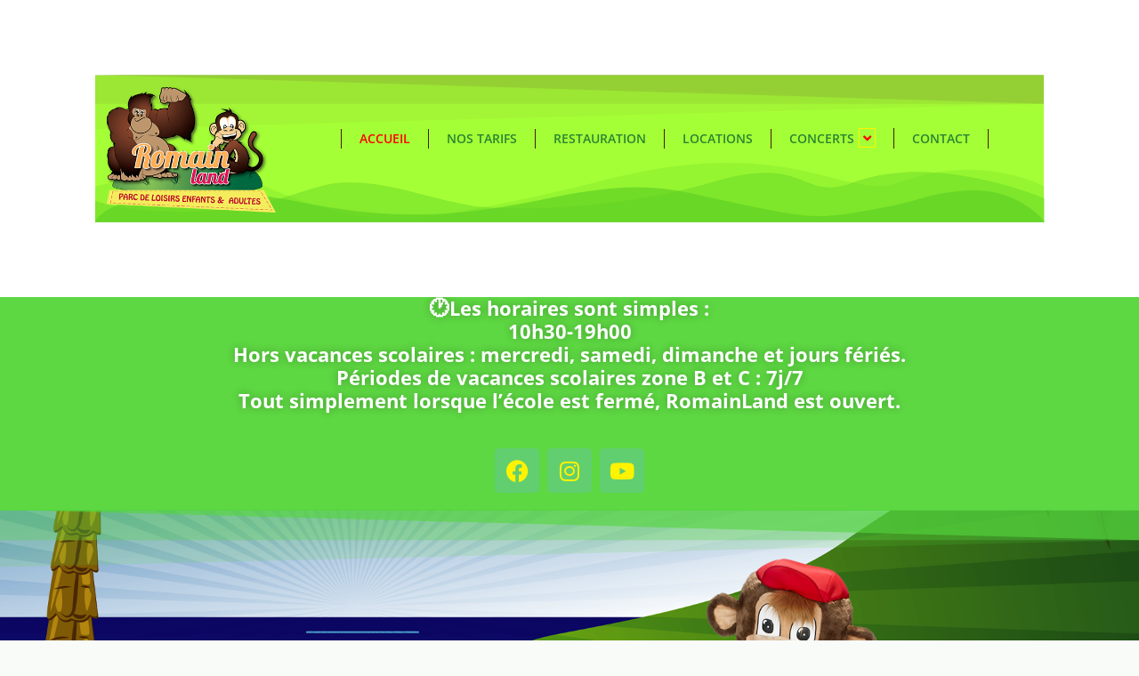

--- FILE ---
content_type: text/css
request_url: https://www.romainland.com/wp-content/uploads/elementor/css/post-1181.css?ver=1768843825
body_size: 1514
content:
.elementor-1181 .elementor-element.elementor-element-71e2e5c > .elementor-container > .elementor-column > .elementor-widget-wrap{align-content:center;align-items:center;}.elementor-1181 .elementor-element.elementor-element-71e2e5c:not(.elementor-motion-effects-element-type-background), .elementor-1181 .elementor-element.elementor-element-71e2e5c > .elementor-motion-effects-container > .elementor-motion-effects-layer{background-color:#8DFF00C9;}.elementor-1181 .elementor-element.elementor-element-71e2e5c > .elementor-container{min-height:80px;}.elementor-1181 .elementor-element.elementor-element-71e2e5c{transition:background 0.3s, border 0.3s, border-radius 0.3s, box-shadow 0.3s;}.elementor-1181 .elementor-element.elementor-element-71e2e5c > .elementor-background-overlay{transition:background 0.3s, border-radius 0.3s, opacity 0.3s;}.elementor-1181 .elementor-element.elementor-element-71e2e5c > .elementor-shape-top .elementor-shape-fill{fill:#8FBF3594;}.elementor-1181 .elementor-element.elementor-element-71e2e5c > .elementor-shape-top svg{height:62px;}.elementor-1181 .elementor-element.elementor-element-71e2e5c > .elementor-shape-bottom .elementor-shape-fill{fill:#5FD024A6;}.elementor-1181 .elementor-element.elementor-element-71e2e5c > .elementor-shape-bottom svg{height:67px;}.elementor-1181 .elementor-element.elementor-element-460cc4b{text-align:start;}.elementor-1181 .elementor-element.elementor-element-b0ccf51 .eael-simple-menu-container{background-color:#FFFFFF00;box-shadow:-100px -100px 0px -100px rgba(0,0,0,0.5);}.elementor-1181 .elementor-element.elementor-element-b0ccf51 .eael-simple-menu-container .eael-simple-menu.eael-simple-menu-horizontal{background-color:#FFFFFF00;}.elementor-1181 .elementor-element.elementor-element-b0ccf51 .eael-simple-menu-container, .elementor-1181 .elementor-element.elementor-element-b0ccf51 .eael-simple-menu-container .eael-simple-menu-toggle, .elementor-1181 .elementor-element.elementor-element-b0ccf51 .eael-simple-menu.eael-simple-menu-horizontal.eael-simple-menu-responsive{border-style:none;}.elementor-1181 .elementor-element.elementor-element-b0ccf51 .eael-simple-menu.eael-simple-menu-horizontal:not(.eael-simple-menu-responsive) > li > a{border-right:1px solid #3D2207;}.elementor-1181 .elementor-element.elementor-element-b0ccf51 .eael-simple-menu-align-center .eael-simple-menu.eael-simple-menu-horizontal:not(.eael-simple-menu-responsive) > li:first-child > a{border-left:1px solid #3D2207;}.elementor-1181 .elementor-element.elementor-element-b0ccf51 .eael-simple-menu-align-right .eael-simple-menu.eael-simple-menu-horizontal:not(.eael-simple-menu-responsive) > li:first-child > a{border-left:1px solid #3D2207;}.elementor-1181 .elementor-element.elementor-element-b0ccf51 .eael-simple-menu.eael-simple-menu-horizontal.eael-simple-menu-responsive > li:not(:last-child) > a{border-bottom:1px solid #3D2207;}.elementor-1181 .elementor-element.elementor-element-b0ccf51 .eael-simple-menu.eael-simple-menu-vertical > li:not(:last-child) > a{border-bottom:1px solid #3D2207;}.elementor-1181 .elementor-element.elementor-element-b0ccf51 .eael-simple-menu >li > a, .eael-simple-menu-container .eael-simple-menu-toggle-text{font-family:"Open Sans", Sans-serif;font-size:14px;font-weight:600;text-transform:uppercase;line-height:1.6em;}.elementor-1181 .elementor-element.elementor-element-b0ccf51 .eael-simple-menu li > a{color:#2A8533;background-color:#E9B1B100;}.elementor-1181 .elementor-element.elementor-element-b0ccf51 .eael-simple-menu li > a > span svg{fill:#2A8533;}.elementor-1181 .elementor-element.elementor-element-b0ccf51 .eael-simple-menu-toggle-text{color:#2A8533;}.elementor-1181 .elementor-element.elementor-element-b0ccf51 .eael-simple-menu li a span, .elementor-1181 .elementor-element.elementor-element-b0ccf51 .eael-simple-menu li span.eael-simple-menu-indicator{font-size:15px;}.elementor-1181 .elementor-element.elementor-element-b0ccf51 .eael-simple-menu li a span, .elementor-1181 .elementor-element.elementor-element-b0ccf51 .eael-simple-menu li span.eael-simple-menu-indicator i{font-size:15px;}.elementor-1181 .elementor-element.elementor-element-b0ccf51 .eael-simple-menu li span.eael-simple-menu-indicator svg{width:15px;height:15px;line-height:15px;}.elementor-1181 .elementor-element.elementor-element-b0ccf51 .eael-simple-menu li span svg{width:15px;height:15px;line-height:15px;}.elementor-1181 .elementor-element.elementor-element-b0ccf51 .eael-simple-menu li a span{color:#FD0202 !important;border-color:#FFF300 !important;}.elementor-1181 .elementor-element.elementor-element-b0ccf51 .eael-simple-menu li a span svg path{fill:#FD0202 !important;}.elementor-1181 .elementor-element.elementor-element-b0ccf51 .eael-simple-menu li .eael-simple-menu-indicator:before{color:#FD0202 !important;}.elementor-1181 .elementor-element.elementor-element-b0ccf51 .eael-simple-menu li .eael-simple-menu-indicator i{color:#FD0202 !important;}.elementor-1181 .elementor-element.elementor-element-b0ccf51 .eael-simple-menu li .eael-simple-menu-indicator svg path{fill:#FD0202 !important;}.elementor-1181 .elementor-element.elementor-element-b0ccf51 .eael-simple-menu li .eael-simple-menu-indicator{border-color:#FFF300 !important;}.elementor-1181 .elementor-element.elementor-element-b0ccf51 .eael-simple-menu li:hover > a{color:#FCB501;background-color:#02010100;}.elementor-1181 .elementor-element.elementor-element-b0ccf51 .eael-simple-menu li:hover > a > span svg{fill:#FCB501;}.elementor-1181 .elementor-element.elementor-element-b0ccf51 .eael-simple-menu li .eael-simple-menu-indicator:hover:before{color:#252525;}.elementor-1181 .elementor-element.elementor-element-b0ccf51 .eael-simple-menu li .eael-simple-menu-indicator:hover i{color:#252525;}.elementor-1181 .elementor-element.elementor-element-b0ccf51 .eael-simple-menu li .eael-simple-menu-indicator:hover svg{fill:#252525;}.elementor-1181 .elementor-element.elementor-element-b0ccf51 .eael-simple-menu li .eael-simple-menu-indicator:hover{background-color:#4BC357;border-color:#FFFFFF;}.elementor-1181 .elementor-element.elementor-element-b0ccf51 .eael-simple-menu li > a.eael-item-active{color:#FC0000;background-color:#FFFFFF00;}.elementor-1181 .elementor-element.elementor-element-b0ccf51 .eael-simple-menu li.current-menu-item > a > span svg{fill:#FC0000;}.elementor-1181 .elementor-element.elementor-element-b0ccf51 .eael-simple-menu li.current-menu-item > a.eael-item-active{color:#FC0000;background-color:#FFFFFF00;}.elementor-1181 .elementor-element.elementor-element-b0ccf51 .eael-simple-menu li.current-menu-ancestor > a.eael-item-active{color:#FC0000;background-color:#FFFFFF00;}.elementor-1181 .elementor-element.elementor-element-b0ccf51 .eael-simple-menu li .eael-simple-menu-indicator.eael-simple-menu-indicator-open:before{color:#f44336 !important;}.elementor-1181 .elementor-element.elementor-element-b0ccf51 .eael-simple-menu li .eael-simple-menu-indicator.eael-simple-menu-indicator-open svg{fill:#f44336 !important;}.elementor-1181 .elementor-element.elementor-element-b0ccf51 .eael-simple-menu li .eael-simple-menu-indicator.eael-simple-menu-indicator-open i{color:#f44336 !important;}.elementor-1181 .elementor-element.elementor-element-b0ccf51 .eael-simple-menu li .eael-simple-menu-indicator.eael-simple-menu-indicator-open{background-color:#4BC357 !important;border-color:#f44336 !important;}.elementor-1181 .elementor-element.elementor-element-b0ccf51 .eael-simple-menu-container .eael-simple-menu-toggle{background-color:#FF5353;}.elementor-1181 .elementor-element.elementor-element-b0ccf51 .eael-simple-menu-container .eael-simple-menu-toggle i{font-size:26px;color:#FFDF00;}.elementor-1181 .elementor-element.elementor-element-b0ccf51 .eael-simple-menu-container .eael-simple-menu-toggle svg{width:26px;fill:#FFDF00;}.elementor-1181 .elementor-element.elementor-element-b0ccf51 .eael-simple-menu.eael-simple-menu-responsive li > a{color:#FFFFFF;background-color:#4BC357;}.elementor-1181 .elementor-element.elementor-element-b0ccf51 .eael-simple-menu.eael-simple-menu-responsive li > a > span svg{fill:#FFFFFF;}.elementor-1181 .elementor-element.elementor-element-b0ccf51 .eael-simple-menu.eael-simple-menu-responsive li:hover > a{color:#FFFFFF;background-color:#FF5353;}.elementor-1181 .elementor-element.elementor-element-b0ccf51 .eael-simple-menu.eael-simple-menu-responsive li:hover > a > span svg{fill:#FFFFFF;}.elementor-1181 .elementor-element.elementor-element-b0ccf51 .eael-simple-menu.eael-simple-menu-responsive li.current-menu-item > a.eael-item-active{color:#FFFFFF;background-color:#FF5353;}.elementor-1181 .elementor-element.elementor-element-b0ccf51 .eael-simple-menu.eael-simple-menu-responsive li.current-menu-item > a.eael-item-active > span svg{fill:#FFFFFF;}.elementor-1181 .elementor-element.elementor-element-b0ccf51 .eael-simple-menu.eael-simple-menu-responsive .eael-simple-menu-indicator{top:8px;}.elementor-1181 .elementor-element.elementor-element-b0ccf51 .eael-simple-menu.eael-simple-menu-horizontal li ul li a{padding-left:20px;padding-right:20px;}.elementor-1181 .elementor-element.elementor-element-b0ccf51 .eael-simple-menu li ul li > a{font-family:"Open Sans", Sans-serif;font-size:12px;font-weight:600;text-transform:uppercase;line-height:2.7em;color:#0F623A;background-color:#87FC1EC7;}.elementor-1181 .elementor-element.elementor-element-b0ccf51 .eael-simple-menu li ul li a span{font-size:12px;}.elementor-1181 .elementor-element.elementor-element-b0ccf51 .eael-simple-menu li ul li span.eael-simple-menu-indicator{font-size:12px;}.elementor-1181 .elementor-element.elementor-element-b0ccf51 .eael-simple-menu li ul li span.eael-simple-menu-indicator i{font-size:12px;}.elementor-1181 .elementor-element.elementor-element-b0ccf51 .eael-simple-menu li ul li .eael-simple-menu-indicator svg{width:12px;height:12px;line-height:12px;fill:#F4433600 !important;}.elementor-1181 .elementor-element.elementor-element-b0ccf51 .eael-simple-menu li ul li .eael-simple-menu-indicator:before{color:#F4433600 !important;}.elementor-1181 .elementor-element.elementor-element-b0ccf51 .eael-simple-menu li ul li .eael-simple-menu-indicator i{color:#F4433600 !important;}.elementor-1181 .elementor-element.elementor-element-b0ccf51 .eael-simple-menu li ul li a span.eael-simple-menu-dropdown-indicator{color:#F4433600 !important;border-color:#F4433600 !important;}.elementor-1181 .elementor-element.elementor-element-b0ccf51 .eael-simple-menu li ul li .eael-simple-menu-indicator{border-color:#F4433600 !important;}.elementor-1181 .elementor-element.elementor-element-b0ccf51 .eael-simple-menu li ul li:hover > a{color:#FFFFFF;background-color:#FF5353;}.elementor-1181 .elementor-element.elementor-element-b0ccf51 .eael-simple-menu li ul li.current-menu-item > a.eael-item-active{color:#FFFFFF;background-color:#FF5353;}.elementor-1181 .elementor-element.elementor-element-b0ccf51 .eael-simple-menu li ul li.current-menu-ancestor > a.eael-item-active{color:#FFFFFF;background-color:#FF5353;}.elementor-1181 .elementor-element.elementor-element-b0ccf51 .eael-simple-menu li ul li .eael-simple-menu-indicator:hover:before{color:#f44336 !important;}.elementor-1181 .elementor-element.elementor-element-b0ccf51 .eael-simple-menu li ul li .eael-simple-menu-indicator.eael-simple-menu-indicator-open:before{color:#f44336 !important;}.elementor-1181 .elementor-element.elementor-element-b0ccf51 .eael-simple-menu li ul li .eael-simple-menu-indicator:hover{background-color:#ffffff !important;border-color:#f44336 !important;}.elementor-1181 .elementor-element.elementor-element-b0ccf51 .eael-simple-menu li ul li .eael-simple-menu-indicator.eael-simple-menu-indicator-open{background-color:#ffffff !important;border-color:#f44336 !important;}@media(max-width:1024px){.elementor-1181 .elementor-element.elementor-element-b0ccf51 .eael-simple-menu li a{padding:10px 20px 10px 20px;}.elementor-1181 .elementor-element.elementor-element-b0ccf51 .eael-simple-menu-container.eael-simple-menu-hamburger{min-height:42px;}.elementor-1181 .elementor-element.elementor-element-b0ccf51 .eael-simple-menu-container .eael-simple-menu-toggle{padding:5px 10px 5px 10px;}.elementor-1181 .elementor-element.elementor-element-b0ccf51 .eael-simple-menu.eael-simple-menu-horizontal li ul li a{padding-left:40px;padding-right:40px;}.elementor-1181 .elementor-element.elementor-element-b0ccf51 .eael-simple-menu li ul li > a{line-height:1.3em;}}@media(min-width:768px){.elementor-1181 .elementor-element.elementor-element-80cc7ff{width:20%;}.elementor-1181 .elementor-element.elementor-element-277c916{width:80%;}}@media(max-width:1024px) and (min-width:768px){.elementor-1181 .elementor-element.elementor-element-80cc7ff{width:25%;}.elementor-1181 .elementor-element.elementor-element-277c916{width:75%;}}@media(max-width:767px){.elementor-1181 .elementor-element.elementor-element-80cc7ff{width:75%;}.elementor-1181 .elementor-element.elementor-element-277c916{width:25%;}.elementor-1181 .elementor-element.elementor-element-b0ccf51 .eael-simple-menu.eael-simple-menu-horizontal li ul li a{padding-left:40px;padding-right:40px;}.elementor-1181 .elementor-element.elementor-element-b0ccf51 .eael-simple-menu li ul li > a{font-size:14px;}}

--- FILE ---
content_type: text/css
request_url: https://www.romainland.com/wp-content/uploads/elementor/css/post-1184.css?ver=1768843825
body_size: 1127
content:
.elementor-1184 .elementor-element.elementor-element-19201fe:not(.elementor-motion-effects-element-type-background), .elementor-1184 .elementor-element.elementor-element-19201fe > .elementor-motion-effects-container > .elementor-motion-effects-layer{background-color:transparent;background-image:linear-gradient(180deg, #8FBF35 0%, #ECF2299C 100%);}.elementor-1184 .elementor-element.elementor-element-19201fe{overflow:hidden;transition:background 0.3s, border 0.3s, border-radius 0.3s, box-shadow 0.3s;}.elementor-1184 .elementor-element.elementor-element-19201fe > .elementor-background-overlay{transition:background 0.3s, border-radius 0.3s, opacity 0.3s;}.elementor-1184 .elementor-element.elementor-element-19201fe > .elementor-shape-top .elementor-shape-fill{fill:#8FBF3594;}.elementor-1184 .elementor-element.elementor-element-19201fe > .elementor-shape-bottom .elementor-shape-fill{fill:#8FBF3594;}.elementor-1184 .elementor-element.elementor-element-9c76018 > .elementor-container > .elementor-column > .elementor-widget-wrap{align-content:center;align-items:center;}.elementor-1184 .elementor-element.elementor-element-9c76018{margin-top:30px;margin-bottom:30px;}.elementor-1184 .elementor-element.elementor-element-bdfa5a6 > .elementor-container > .elementor-column > .elementor-widget-wrap{align-content:center;align-items:center;}.elementor-1184 .elementor-element.elementor-element-bdfa5a6:not(.elementor-motion-effects-element-type-background), .elementor-1184 .elementor-element.elementor-element-bdfa5a6 > .elementor-motion-effects-container > .elementor-motion-effects-layer{background-color:#FFFFFF;background-image:url("https://www.romainland.com/wp-content/uploads/2022/05/bann_1.png");background-repeat:no-repeat;background-size:cover;}.elementor-1184 .elementor-element.elementor-element-bdfa5a6 > .elementor-background-overlay{background-color:#000000;opacity:0.21;transition:background 0.3s, border-radius 0.3s, opacity 0.3s;}.elementor-1184 .elementor-element.elementor-element-bdfa5a6 > .elementor-container{max-width:900px;}.elementor-1184 .elementor-element.elementor-element-bdfa5a6{overflow:hidden;transition:background 0.3s, border 0.3s, border-radius 0.3s, box-shadow 0.3s;padding:50px 0px 50px 0px;}.elementor-1184 .elementor-element.elementor-element-bdfa5a6, .elementor-1184 .elementor-element.elementor-element-bdfa5a6 > .elementor-background-overlay{border-radius:35px 35px 35px 35px;}.elementor-1184 .elementor-element.elementor-element-6484316 .elementor-heading-title{font-family:"Open Sans", Sans-serif;font-size:1.2rem;font-weight:600;text-transform:uppercase;text-shadow:0px 0px 10px #000000;color:#F3F408;}.elementor-1184 .elementor-element.elementor-element-69233f8{width:var( --container-widget-width, 87.059% );max-width:87.059%;--container-widget-width:87.059%;--container-widget-flex-grow:0;}.elementor-1184 .elementor-element.elementor-element-69233f8 > .elementor-widget-container{background-color:#4C974B9E;border-radius:10px 10px 10px 10px;}.elementor-1184 .elementor-element.elementor-element-69233f8.elementor-element{--flex-grow:0;--flex-shrink:0;}.elementor-1184 .elementor-element.elementor-element-69233f8 .elementor-heading-title{font-family:"Open Sans", Sans-serif;font-size:1rem;font-weight:normal;line-height:1.2em;color:#FFFFFF;}.elementor-1184 .elementor-element.elementor-element-7c6fee8{width:var( --container-widget-width, 19% );max-width:19%;--container-widget-width:19%;--container-widget-flex-grow:0;top:-28.324%;}body:not(.rtl) .elementor-1184 .elementor-element.elementor-element-7c6fee8{left:-40.839%;}body.rtl .elementor-1184 .elementor-element.elementor-element-7c6fee8{right:-40.839%;}.elementor-1184 .elementor-element.elementor-element-7c6fee8 img{max-width:190px;}.elementor-1184 .elementor-element.elementor-element-2527a66 > .elementor-element-populated >  .elementor-background-overlay{background-image:url("https://www.romainland.com/wp-content/uploads/2022/05/cropped-Logo-Romain-Land-2-320x250-1.png");background-position:center center;background-repeat:no-repeat;background-size:contain;opacity:0.8;}.elementor-1184 .elementor-element.elementor-element-2527a66 > .elementor-element-populated{transition:background 0.3s, border 0.3s, border-radius 0.3s, box-shadow 0.3s;}.elementor-1184 .elementor-element.elementor-element-2527a66 > .elementor-element-populated > .elementor-background-overlay{transition:background 0.3s, border-radius 0.3s, opacity 0.3s;}.elementor-1184 .elementor-element.elementor-element-417ad5f{width:var( --container-widget-width, 64px );max-width:64px;--container-widget-width:64px;--container-widget-flex-grow:0;top:-19.228%;}body:not(.rtl) .elementor-1184 .elementor-element.elementor-element-417ad5f{right:-7.225%;}body.rtl .elementor-1184 .elementor-element.elementor-element-417ad5f{left:-7.225%;}.elementor-1184 .elementor-element.elementor-element-417ad5f img{max-width:190px;}.elementor-1184 .elementor-element.elementor-element-9abc2a1{padding:30px 0px 30px 0px;}.elementor-1184 .elementor-element.elementor-element-abf3c4f .elementor-element-populated a:hover{color:#FB0000;}.elementor-1184 .elementor-element.elementor-element-db7828e{text-align:center;}.elementor-1184 .elementor-element.elementor-element-db7828e .elementor-heading-title{color:#000000;}@media(min-width:768px){.elementor-1184 .elementor-element.elementor-element-a94c798{width:40%;}.elementor-1184 .elementor-element.elementor-element-2527a66{width:60%;}}@media(max-width:1024px){.elementor-1184 .elementor-element.elementor-element-bdfa5a6{padding:30px 0px 30px 0px;}.elementor-1184 .elementor-element.elementor-element-69233f8 .elementor-heading-title{font-size:1.6rem;}}@media(max-width:767px){.elementor-1184 .elementor-element.elementor-element-9c76018{margin-top:0px;margin-bottom:0px;padding:0px 0px 0px 0px;}.elementor-1184 .elementor-element.elementor-element-dd668ce{width:100%;}.elementor-1184 .elementor-element.elementor-element-bdfa5a6{padding:1px 1px 1px 1px;}.elementor-1184 .elementor-element.elementor-element-69233f8 .elementor-heading-title{font-size:17px;}}

--- FILE ---
content_type: text/css
request_url: https://www.romainland.com/wp-content/uploads/elementor/css/post-1197.css?ver=1768844081
body_size: 6203
content:
.elementor-1197 .elementor-element.elementor-element-81428f2:not(.elementor-motion-effects-element-type-background), .elementor-1197 .elementor-element.elementor-element-81428f2 > .elementor-motion-effects-container > .elementor-motion-effects-layer{background-color:#3ED11DD4;}.elementor-1197 .elementor-element.elementor-element-81428f2 > .elementor-container{min-height:70vh;}.elementor-1197 .elementor-element.elementor-element-81428f2{overflow:hidden;transition:background 0.3s, border 0.3s, border-radius 0.3s, box-shadow 0.3s;margin-top:0px;margin-bottom:0px;}.elementor-1197 .elementor-element.elementor-element-81428f2 > .elementor-background-overlay{transition:background 0.3s, border-radius 0.3s, opacity 0.3s;}.elementor-1197 .elementor-element.elementor-element-81428f2 > .elementor-shape-bottom .elementor-shape-fill{fill:#8FBF35B3;}.elementor-1197 .elementor-element.elementor-element-6fe3903 > .elementor-element-populated{transition:background 0.3s, border 0.3s, border-radius 0.3s, box-shadow 0.3s;}.elementor-1197 .elementor-element.elementor-element-6fe3903 > .elementor-element-populated > .elementor-background-overlay{transition:background 0.3s, border-radius 0.3s, opacity 0.3s;}.elementor-1197 .elementor-element.elementor-element-a1d7a61{text-align:center;}.elementor-1197 .elementor-element.elementor-element-a1d7a61 .elementor-heading-title{font-family:"Open Sans", Sans-serif;font-size:1.4rem;font-weight:700;text-transform:none;line-height:1.2em;-webkit-text-stroke-width:0.5px;stroke-width:0.5px;-webkit-text-stroke-color:#94E23300;stroke:#94E23300;text-shadow:0px 0px 10px rgba(0,0,0,0.3);color:#FFFFFF;}.elementor-1197 .elementor-element.elementor-element-106ee6b{--grid-template-columns:repeat(0, auto);--grid-column-gap:5px;--grid-row-gap:0px;}.elementor-1197 .elementor-element.elementor-element-106ee6b .elementor-widget-container{text-align:center;}.elementor-1197 .elementor-element.elementor-element-106ee6b > .elementor-widget-container{padding:20px 0px 0px 0px;}.elementor-1197 .elementor-element.elementor-element-106ee6b .elementor-social-icon{background-color:#61CE70;}.elementor-1197 .elementor-element.elementor-element-106ee6b .elementor-social-icon i{color:#FFF300;}.elementor-1197 .elementor-element.elementor-element-106ee6b .elementor-social-icon svg{fill:#FFF300;}.elementor-1197 .elementor-element.elementor-element-106ee6b .elementor-social-icon:hover{background-color:#FF0000;}.elementor-1197 .elementor-element.elementor-element-0a80630:not(.elementor-motion-effects-element-type-background), .elementor-1197 .elementor-element.elementor-element-0a80630 > .elementor-motion-effects-container > .elementor-motion-effects-layer{background-image:url("https://www.romainland.com/wp-content/uploads/2022/05/maintenance.png");background-repeat:no-repeat;background-size:cover;}.elementor-1197 .elementor-element.elementor-element-0a80630 > .elementor-background-overlay{background-color:#000000;opacity:0.04;transition:background 0.3s, border-radius 0.3s, opacity 0.3s;}.elementor-1197 .elementor-element.elementor-element-0a80630{transition:background 0.3s, border 0.3s, border-radius 0.3s, box-shadow 0.3s;}.elementor-1197 .elementor-element.elementor-element-0a80630 > .elementor-shape-top .elementor-shape-fill{fill:#54D53F9E;}.elementor-1197 .elementor-element.elementor-element-0a80630 > .elementor-shape-bottom .elementor-shape-fill{fill:#2B92B4AD;}.elementor-1197 .elementor-element.elementor-element-0a80630 > .elementor-shape-bottom svg{height:75px;transform:translateX(-50%) rotateY(180deg);}.elementor-bc-flex-widget .elementor-1197 .elementor-element.elementor-element-6e353fa.elementor-column .elementor-widget-wrap{align-items:center;}.elementor-1197 .elementor-element.elementor-element-6e353fa.elementor-column.elementor-element[data-element_type="column"] > .elementor-widget-wrap.elementor-element-populated{align-content:center;align-items:center;}.elementor-1197 .elementor-element.elementor-element-324391d .elementor-heading-title{font-family:"Open Sans", Sans-serif;font-size:1.8rem;font-weight:700;text-transform:capitalize;line-height:1.2em;text-shadow:0px 0px 10px rgba(0,0,0,0.3);color:#FFFFFF;}.elementor-1197 .elementor-element.elementor-element-787e8e0 .elementor-heading-title{font-family:"Montserrat", Sans-serif;font-size:1.6rem;font-weight:normal;line-height:1.5em;text-shadow:0px 0px 10px rgba(0,0,0,0.3);color:#F1FF00;}.elementor-1197 .elementor-element.elementor-element-d7492a8 .elementor-wrapper{--video-aspect-ratio:1.77777;}.elementor-1197 .elementor-element.elementor-element-b475522.elementor-column > .elementor-widget-wrap{justify-content:center;}.elementor-1197 .elementor-element.elementor-element-9d111e8{width:var( --container-widget-width, 30% );max-width:30%;--container-widget-width:30%;--container-widget-flex-grow:0;bottom:10.661%;z-index:3;}body:not(.rtl) .elementor-1197 .elementor-element.elementor-element-9d111e8{left:0px;}body.rtl .elementor-1197 .elementor-element.elementor-element-9d111e8{right:0px;}.elementor-1197 .elementor-element.elementor-element-9d111e8 img{box-shadow:0px 0px 20px 0px rgba(0, 0, 0, 0.1);}.elementor-1197 .elementor-element.elementor-element-39ce320 > .elementor-widget-container{margin:40px 0px 0px 0px;}.elementor-1197 .elementor-element.elementor-element-39ce320{z-index:2;text-align:end;}.elementor-1197 .elementor-element.elementor-element-39ce320 img{width:84%;}.elementor-1197 .elementor-element.elementor-element-1cf7155:not(.elementor-motion-effects-element-type-background), .elementor-1197 .elementor-element.elementor-element-1cf7155 > .elementor-motion-effects-container > .elementor-motion-effects-layer{background-color:#8CA9F0BF;}.elementor-1197 .elementor-element.elementor-element-1cf7155{transition:background 0.3s, border 0.3s, border-radius 0.3s, box-shadow 0.3s;padding:60px 0px 60px 0px;}.elementor-1197 .elementor-element.elementor-element-1cf7155 > .elementor-background-overlay{transition:background 0.3s, border-radius 0.3s, opacity 0.3s;}.elementor-1197 .elementor-element.elementor-element-1cf7155 > .elementor-shape-top .elementor-shape-fill{fill:#3D87AF99;}.elementor-1197 .elementor-element.elementor-element-1cf7155 > .elementor-shape-bottom .elementor-shape-fill{fill:#3D87AF99;}.elementor-1197 .elementor-element.elementor-element-1cf7155 > .elementor-shape-bottom svg{transform:translateX(-50%) rotateY(180deg);}.elementor-1197 .elementor-element.elementor-element-9728aa4{--display:flex;--flex-direction:row;--container-widget-width:calc( ( 1 - var( --container-widget-flex-grow ) ) * 100% );--container-widget-height:100%;--container-widget-flex-grow:1;--container-widget-align-self:stretch;--flex-wrap-mobile:wrap;--align-items:stretch;--gap:10px 10px;--row-gap:10px;--column-gap:10px;}.elementor-1197 .elementor-element.elementor-element-9238196{--display:flex;}.elementor-1197 .elementor-element.elementor-element-aa4b3b5 .elementor-heading-title{font-family:"Open Sans", Sans-serif;font-size:2.5rem;font-weight:700;text-transform:capitalize;line-height:1.2em;text-shadow:0px 0px 10px rgba(0,0,0,0.3);color:#FFFFFF;}.elementor-1197 .elementor-element.elementor-element-9a2b394 .elementor-heading-title{font-family:"Open Sans", Sans-serif;font-size:1.2rem;font-weight:600;text-transform:capitalize;line-height:1.2em;-webkit-text-stroke-color:#000000;stroke:#000000;text-shadow:0px 0px 10px #000000;color:#FEFF00;}.elementor-1197 .elementor-element.elementor-element-e984f3b{width:auto;max-width:auto;}.elementor-1197 .elementor-element.elementor-element-e984f3b .elementor-heading-title{font-family:"Montserrat", Sans-serif;font-size:1rem;font-weight:normal;line-height:1.5em;-webkit-text-stroke-color:#000000;stroke:#000000;color:#FFFFFF;}.elementor-1197 .elementor-element.elementor-element-f413050{--e-image-carousel-slides-to-show:1;}.elementor-1197 .elementor-element.elementor-element-f413050 > .elementor-widget-container{margin:20px 0px 0px 0px;}.elementor-1197 .elementor-element.elementor-element-f413050 .elementor-swiper-button.elementor-swiper-button-prev, .elementor-1197 .elementor-element.elementor-element-f413050 .elementor-swiper-button.elementor-swiper-button-next{font-size:36px;color:var( --e-global-color-astglobalcolor0 );}.elementor-1197 .elementor-element.elementor-element-f413050 .elementor-swiper-button.elementor-swiper-button-prev svg, .elementor-1197 .elementor-element.elementor-element-f413050 .elementor-swiper-button.elementor-swiper-button-next svg{fill:var( --e-global-color-astglobalcolor0 );}.elementor-1197 .elementor-element.elementor-element-f413050 .swiper-pagination-bullet:not(.swiper-pagination-bullet-active){background:var( --e-global-color-astglobalcolor0 );opacity:var( --e-global-color-astglobalcolor0 );}.elementor-1197 .elementor-element.elementor-element-f413050 .elementor-image-carousel-wrapper .elementor-image-carousel .swiper-slide-image{border-style:groove;}.elementor-1197 .elementor-element.elementor-element-a5a28c4:not(.elementor-motion-effects-element-type-background), .elementor-1197 .elementor-element.elementor-element-a5a28c4 > .elementor-motion-effects-container > .elementor-motion-effects-layer{background-color:#8FBF3594;}.elementor-1197 .elementor-element.elementor-element-a5a28c4 > .elementor-background-overlay{opacity:0.5;transition:background 0.3s, border-radius 0.3s, opacity 0.3s;}.elementor-1197 .elementor-element.elementor-element-a5a28c4{transition:background 0.3s, border 0.3s, border-radius 0.3s, box-shadow 0.3s;padding:60px 0px 60px 0px;}.elementor-1197 .elementor-element.elementor-element-a5a28c4 > .elementor-shape-top .elementor-shape-fill{fill:#8FBF3594;}.elementor-1197 .elementor-element.elementor-element-a5a28c4 > .elementor-shape-bottom .elementor-shape-fill{fill:#8FBF35A3;}.elementor-1197 .elementor-element.elementor-element-5b4f4fa:not(.elementor-motion-effects-element-type-background) > .elementor-widget-wrap, .elementor-1197 .elementor-element.elementor-element-5b4f4fa > .elementor-widget-wrap > .elementor-motion-effects-container > .elementor-motion-effects-layer{background-image:url("https://www.romainland.com/wp-content/uploads/2022/05/plat.png");background-repeat:no-repeat;background-size:contain;}.elementor-1197 .elementor-element.elementor-element-5b4f4fa > .elementor-element-populated > .elementor-background-overlay{mix-blend-mode:darken;transition:background 0.3s, border-radius 0.3s, opacity 0.3s;}.elementor-1197 .elementor-element.elementor-element-5b4f4fa > .elementor-element-populated, .elementor-1197 .elementor-element.elementor-element-5b4f4fa > .elementor-element-populated > .elementor-background-overlay, .elementor-1197 .elementor-element.elementor-element-5b4f4fa > .elementor-background-slideshow{border-radius:20px 20px 20px 20px;}.elementor-1197 .elementor-element.elementor-element-5b4f4fa > .elementor-element-populated{transition:background 0.3s, border 0.3s, border-radius 0.3s, box-shadow 0.3s;margin:60px 60px 60px 60px;--e-column-margin-right:60px;--e-column-margin-left:60px;padding:0px 0px 0px 0px;}.elementor-1197 .elementor-element.elementor-element-62e5b61 > .elementor-background-overlay{opacity:0.5;transition:background 0.3s, border-radius 0.3s, opacity 0.3s;}.elementor-1197 .elementor-element.elementor-element-62e5b61, .elementor-1197 .elementor-element.elementor-element-62e5b61 > .elementor-background-overlay{border-radius:20px 20px 20px 20px;}.elementor-1197 .elementor-element.elementor-element-62e5b61{transition:background 0.3s, border 0.3s, border-radius 0.3s, box-shadow 0.3s;padding:60px 60px 60px 60px;}.elementor-1197 .elementor-element.elementor-element-b6828d1 > .elementor-element-populated{margin:-60px 0px 0px 0px;--e-column-margin-right:0px;--e-column-margin-left:0px;}.elementor-1197 .elementor-element.elementor-element-32c12b3 > .elementor-widget-container{margin:0px 0px 30px 0px;}.elementor-1197 .elementor-element.elementor-element-32c12b3 .elementor-heading-title{font-family:"Open Sans", Sans-serif;font-size:2.5rem;font-weight:700;text-transform:capitalize;line-height:1.2em;text-shadow:0px 0px 10px #000000;color:#FFFFFF;}.elementor-1197 .elementor-element.elementor-element-0dd00a8 > .elementor-element-populated{margin:0px 0px 0px 0px;--e-column-margin-right:0px;--e-column-margin-left:0px;padding:0px 0px 0px 0px;}.elementor-1197 .elementor-element.elementor-element-80a8c21 > .elementor-widget-container{background-color:#03020254;padding:10px 10px 10px 10px;transition:background 1s;border-radius:20px 20px 20px 20px;}.elementor-1197 .elementor-element.elementor-element-80a8c21:hover .elementor-widget-container{background-color:#9BEA527A;box-shadow:3px 6px 10px 0px rgba(0, 0, 0, 0.07);}.elementor-1197 .elementor-element.elementor-element-80a8c21:hover > .elementor-widget-container{border-radius:4px 4px 4px 4px;}.elementor-1197 .elementor-element.elementor-element-80a8c21 .eael-infobox .infobox-icon{align-self:center;}.elementor-1197 .elementor-element.elementor-element-80a8c21 .eael-infobox .infobox-icon img{width:100px;}.elementor-1197 .elementor-element.elementor-element-80a8c21 .eael-infobox.icon-on-left .infobox-icon{width:100px;}.elementor-1197 .elementor-element.elementor-element-80a8c21 .eael-infobox.icon-on-right .infobox-icon{width:100px;}.elementor-1197 .elementor-element.elementor-element-80a8c21 .eael-infobox .infobox-content .title{color:#FDFDFD;font-family:"Open Sans", Sans-serif;font-size:1.5rem;font-weight:700;text-transform:capitalize;line-height:1.2em;margin:5px 0px 0px 0px;}.elementor-1197 .elementor-element.elementor-element-80a8c21 .eael-infobox .infobox-content p{margin:10px 0px 0px 0px;color:#FFFFFF;font-family:"Montserrat", Sans-serif;font-size:0.9rem;line-height:1.5em;}.elementor-1197 .elementor-element.elementor-element-80a8c21 .eael-infobox .infobox-content{padding:0px 15px 0px 15px;}.elementor-1197 .elementor-element.elementor-element-80a8c21 .eael-infobox:hover .infobox-content h4{transition:100ms;}.elementor-1197 .elementor-element.elementor-element-80a8c21 .eael-infobox:hover .infobox-content p{transition:100ms;}.elementor-1197 .elementor-element.elementor-element-1deafe3{width:var( --container-widget-width, 64px );max-width:64px;--container-widget-width:64px;--container-widget-flex-grow:0;top:-99.045%;}body:not(.rtl) .elementor-1197 .elementor-element.elementor-element-1deafe3{right:146.316%;}body.rtl .elementor-1197 .elementor-element.elementor-element-1deafe3{left:146.316%;}.elementor-1197 .elementor-element.elementor-element-1deafe3 img{max-width:190px;}.elementor-1197 .elementor-element.elementor-element-352d37e > .elementor-container > .elementor-column > .elementor-widget-wrap{align-content:center;align-items:center;}.elementor-1197 .elementor-element.elementor-element-352d37e:not(.elementor-motion-effects-element-type-background), .elementor-1197 .elementor-element.elementor-element-352d37e > .elementor-motion-effects-container > .elementor-motion-effects-layer{background-color:#8FBF3594;}.elementor-1197 .elementor-element.elementor-element-352d37e > .elementor-container{min-height:70vh;}.elementor-1197 .elementor-element.elementor-element-352d37e{overflow:hidden;transition:background 0.3s, border 0.3s, border-radius 0.3s, box-shadow 0.3s;padding:60px 0px 60px 0px;}.elementor-1197 .elementor-element.elementor-element-352d37e > .elementor-background-overlay{transition:background 0.3s, border-radius 0.3s, opacity 0.3s;}.elementor-1197 .elementor-element.elementor-element-be913fb{width:var( --container-widget-width, 42% );max-width:42%;--container-widget-width:42%;--container-widget-flex-grow:0;}body:not(.rtl) .elementor-1197 .elementor-element.elementor-element-be913fb{left:0px;}body.rtl .elementor-1197 .elementor-element.elementor-element-be913fb{right:0px;}.elementor-1197 .elementor-element.elementor-element-9313ded > .elementor-shape-top .elementor-shape-fill{fill:#8FBF35A8;}.elementor-1197 .elementor-element.elementor-element-9313ded > .elementor-shape-top svg{height:96px;}.elementor-1197 .elementor-element.elementor-element-9313ded > .elementor-shape-bottom .elementor-shape-fill{fill:#8FBF35;}.elementor-1197 .elementor-element.elementor-element-9313ded > .elementor-shape-bottom svg{height:91px;}.elementor-1197 .elementor-element.elementor-element-cf72904{width:var( --container-widget-width, 35% );max-width:35%;--container-widget-width:35%;--container-widget-flex-grow:0;top:0.211vh;z-index:1;}body:not(.rtl) .elementor-1197 .elementor-element.elementor-element-cf72904{left:12.046vh;}body.rtl .elementor-1197 .elementor-element.elementor-element-cf72904{right:12.046vh;}.elementor-1197 .elementor-element.elementor-element-cf72904 img{border-radius:20px 20px 20px 20px;}.elementor-1197 .elementor-element.elementor-element-44ad245{width:var( --container-widget-width, 35% );max-width:35%;--container-widget-width:35%;--container-widget-flex-grow:0;top:7.89vh;z-index:1;}body:not(.rtl) .elementor-1197 .elementor-element.elementor-element-44ad245{left:-29.17vh;}body.rtl .elementor-1197 .elementor-element.elementor-element-44ad245{right:-29.17vh;}.elementor-1197 .elementor-element.elementor-element-44ad245 img{border-radius:20px 20px 20px 20px;}.elementor-1197 .elementor-element.elementor-element-13564e1{width:var( --container-widget-width, 35% );max-width:35%;--container-widget-width:35%;--container-widget-flex-grow:0;top:40.269vh;z-index:1;}body:not(.rtl) .elementor-1197 .elementor-element.elementor-element-13564e1{left:-9.981vh;}body.rtl .elementor-1197 .elementor-element.elementor-element-13564e1{right:-9.981vh;}.elementor-1197 .elementor-element.elementor-element-13564e1 img{border-radius:20px 20px 20px 20px;}.elementor-1197 .elementor-element.elementor-element-41a4019{width:var( --container-widget-width, 36% );max-width:36%;--container-widget-width:36%;--container-widget-flex-grow:0;top:37.792vh;z-index:1;}body:not(.rtl) .elementor-1197 .elementor-element.elementor-element-41a4019{right:11.182%;}body.rtl .elementor-1197 .elementor-element.elementor-element-41a4019{left:11.182%;}.elementor-1197 .elementor-element.elementor-element-41a4019 img{border-radius:20px 20px 20px 20px;}.elementor-1197 .elementor-element.elementor-element-59c3c75 .elementor-heading-title{font-family:"Open Sans", Sans-serif;font-size:3rem;font-weight:700;text-transform:capitalize;line-height:1.2em;text-shadow:0px 0px 6px #000000;color:#FFFFFF;}.elementor-1197 .elementor-element.elementor-element-92a8d69 .elementor-heading-title{font-family:"Open Sans", Sans-serif;font-size:1rem;font-weight:600;text-transform:capitalize;line-height:1.2em;mix-blend-mode:overlay;color:#2D2E0F;}.elementor-1197 .elementor-element.elementor-element-7f785e4 > .elementor-widget-container{background-color:#66953B6E;padding:17px 0px 0px 0px;}.elementor-1197 .elementor-element.elementor-element-7f785e4{text-align:center;font-family:"Tahoma", Sans-serif;color:#FFFFFF;}.elementor-1197 .elementor-element.elementor-element-42e75a8:not(.elementor-motion-effects-element-type-background), .elementor-1197 .elementor-element.elementor-element-42e75a8 > .elementor-motion-effects-container > .elementor-motion-effects-layer{background-color:transparent;background-image:linear-gradient(180deg, #8FBF35 0%, #ECF2299C 100%);}.elementor-1197 .elementor-element.elementor-element-42e75a8 > .elementor-background-overlay{background-color:#277E2785;opacity:0.5;transition:background 0.3s, border-radius 0.3s, opacity 0.3s;}.elementor-1197 .elementor-element.elementor-element-42e75a8, .elementor-1197 .elementor-element.elementor-element-42e75a8 > .elementor-background-overlay{border-radius:30px 30px 30px 30px;}.elementor-1197 .elementor-element.elementor-element-42e75a8{transition:background 0.3s, border 0.3s, border-radius 0.3s, box-shadow 0.3s;padding:110px 0px 110px 0px;}.elementor-1197 .elementor-element.elementor-element-42e75a8 > .elementor-shape-top .elementor-shape-fill{fill:#8FBF359E;}.elementor-1197 .elementor-element.elementor-element-42e75a8 > .elementor-shape-bottom .elementor-shape-fill{fill:#8FBF35;}.elementor-1197 .elementor-element.elementor-element-42e75a8 > .elementor-shape-bottom svg{height:59px;}.elementor-1197 .elementor-element.elementor-element-e9bee7e > .elementor-element-populated{padding:0px 50px 0px 0px;}.elementor-1197 .elementor-element.elementor-element-f03efeb > .elementor-widget-container{padding:0px 0px 20px 0px;}.elementor-1197 .elementor-element.elementor-element-f03efeb{text-align:center;}.elementor-1197 .elementor-element.elementor-element-f03efeb .elementor-heading-title{-webkit-text-stroke-width:0px;stroke-width:0px;-webkit-text-stroke-color:#000;stroke:#000;text-shadow:0px 0px 10px #000000;color:#FFFFFF;}.elementor-1197 .elementor-element.elementor-element-7654eed{--divider-border-style:solid;--divider-color:var( --e-global-color-astglobalcolor0 );--divider-border-width:3px;}.elementor-1197 .elementor-element.elementor-element-7654eed .elementor-divider-separator{width:10%;margin:0 auto;margin-left:0;}.elementor-1197 .elementor-element.elementor-element-7654eed .elementor-divider{text-align:left;padding-block-start:0px;padding-block-end:0px;}.elementor-1197 .elementor-element.elementor-element-6d63b3d > .elementor-widget-container{padding:0px 0px 0px 0px;}.elementor-1197 .elementor-element.elementor-element-6d63b3d{text-align:center;font-family:"Tahoma", Sans-serif;text-shadow:0px 0px 10px #000000;color:#F7FF00;}.elementor-1197 .elementor-element.elementor-element-baa8df4 .elementor-swiper-button.elementor-swiper-button-prev, .elementor-1197 .elementor-element.elementor-element-baa8df4 .elementor-swiper-button.elementor-swiper-button-next{color:var( --e-global-color-astglobalcolor0 );}.elementor-1197 .elementor-element.elementor-element-baa8df4 .elementor-swiper-button.elementor-swiper-button-prev svg, .elementor-1197 .elementor-element.elementor-element-baa8df4 .elementor-swiper-button.elementor-swiper-button-next svg{fill:var( --e-global-color-astglobalcolor0 );}.elementor-1197 .elementor-element.elementor-element-baa8df4 .elementor-image-carousel-wrapper .elementor-image-carousel .swiper-slide-image{border-radius:20px 20px 20px 20px;}.elementor-1197 .elementor-element.elementor-element-edc5719:not(.elementor-motion-effects-element-type-background), .elementor-1197 .elementor-element.elementor-element-edc5719 > .elementor-motion-effects-container > .elementor-motion-effects-layer{background-color:#FAFAF9;background-image:url("https://www.romainland.com/wp-content/uploads/2022/05/bann_1.png");background-repeat:no-repeat;background-size:cover;}.elementor-1197 .elementor-element.elementor-element-edc5719 > .elementor-background-overlay{background-color:#000000;opacity:0.25;transition:background 0.3s, border-radius 0.3s, opacity 0.3s;}.elementor-1197 .elementor-element.elementor-element-edc5719{transition:background 0.3s, border 0.3s, border-radius 0.3s, box-shadow 0.3s;padding:60px 0px 60px 0px;}.elementor-1197 .elementor-element.elementor-element-edc5719 > .elementor-shape-bottom .elementor-shape-fill{fill:#8FBF35;}.elementor-1197 .elementor-element.elementor-element-edc5719 > .elementor-shape-bottom svg{height:65px;}.elementor-1197 .elementor-element.elementor-element-40877fa > .elementor-container{max-width:835px;}.elementor-1197 .elementor-element.elementor-element-5a0a2ba{text-align:center;}.elementor-1197 .elementor-element.elementor-element-5a0a2ba .elementor-heading-title{font-family:"Open Sans", Sans-serif;font-size:3rem;font-weight:700;text-transform:capitalize;line-height:1.2em;text-shadow:0px 0px 10px #000000;color:#FFFA03;}.elementor-1197 .elementor-element.elementor-element-a936ca6{width:auto;max-width:auto;text-align:center;}.elementor-1197 .elementor-element.elementor-element-a936ca6 > .elementor-widget-container{background-color:#286E4E61;}.elementor-1197 .elementor-element.elementor-element-a936ca6 .elementor-heading-title{font-family:"Tahoma", Sans-serif;font-size:1rem;font-weight:normal;line-height:1.5em;color:#FFFFFF;}.elementor-1197 .elementor-element.elementor-element-14d3e0f{margin-top:20px;margin-bottom:0px;}.elementor-1197 .elementor-element.elementor-element-680b4bb .elementor-repeater-item-5484301 .li-icon i{color:#FF5353;}.elementor-1197 .elementor-element.elementor-element-680b4bb .elementor-repeater-item-5484301 .li-icon svg{fill:#FF5353 !important;}.elementor-1197 .elementor-element.elementor-element-680b4bb .elementor-repeater-item-a805493 .li-icon i{color:#FF5353;}.elementor-1197 .elementor-element.elementor-element-680b4bb .elementor-repeater-item-a805493 .li-icon svg{fill:#FF5353 !important;}.elementor-1197 .elementor-element.elementor-element-680b4bb .elementor-repeater-item-68f3717 .li-icon i{color:#FF5353;}.elementor-1197 .elementor-element.elementor-element-680b4bb .elementor-repeater-item-68f3717 .li-icon svg{fill:#FF5353 !important;}.elementor-1197 .elementor-element.elementor-element-680b4bb .eael-pricing .eael-pricing-item{background-color:#FFFFFF;padding:40px 30px 40px 30px;margin:10px 10px 10px 10px;border-style:solid;border-width:0px 0px 0px 0px;border-radius:10px;}.elementor-1197 .elementor-element.elementor-element-680b4bb{border-radius:10px;}.elementor-1197 .elementor-element.elementor-element-680b4bb .eael-pricing{border-radius:10px;}.elementor-1197 .elementor-element.elementor-element-680b4bb .eael-pricing-item .header .title{color:#111135;font-family:"Open Sans", Sans-serif;font-size:2rem;font-weight:700;text-transform:uppercase;}.elementor-1197 .elementor-element.elementor-element-680b4bb .eael-pricing.style-3 .eael-pricing-item:hover .header:after{background:#111135;}.elementor-1197 .elementor-element.elementor-element-680b4bb .eael-pricing.style-1 .eael-pricing-item .header:after, .elementor-1197 .elementor-element.elementor-element-680b4bb .eael-pricing.style-3 .eael-pricing-item .header:after{background:#dbdbdb;}.elementor-1197 .elementor-element.elementor-element-680b4bb .eael-pricing-item .eael-pricing-tag .price-tag .original-price, .elementor-1197 .elementor-element.elementor-element-680b4bb .eael-pricing-item .eael-pricing-tag .price-tag .original-price .price-currency{color:#111135;}.elementor-1197 .elementor-element.elementor-element-680b4bb .eael-pricing-item .eael-pricing-tag .price-tag .original-price{font-family:"Open Sans", Sans-serif;font-size:3rem;font-weight:700;}.elementor-1197 .elementor-element.elementor-element-680b4bb .eael-pricing-item .eael-pricing-tag .price-tag .original-price .price-currency{font-family:"Open Sans", Sans-serif;font-size:3rem;font-weight:300;}.elementor-1197 .elementor-element.elementor-element-680b4bb .eael-pricing-item .eael-pricing-tag .price-tag .sale-price, .elementor-1197 .elementor-element.elementor-element-680b4bb .eael-pricing-item .eael-pricing-tag .price-tag .sale-price .price-currency{color:#00C853;}.elementor-1197 .elementor-element.elementor-element-680b4bb .eael-pricing-item .price-period{color:#111135;font-family:"Montserrat", Sans-serif;}.elementor-1197 .elementor-element.elementor-element-680b4bb .eael-pricing-item .body ul li{font-family:"Montserrat", Sans-serif;font-size:1rem;color:#111135;}.elementor-1197 .elementor-element.elementor-element-680b4bb .eael-pricing-item .body ul li .li-icon img{height:15px;width:15px;}.elementor-1197 .elementor-element.elementor-element-680b4bb .eael-pricing-item .body ul li .li-icon svg{height:15px;width:15px;font-size:20px;}.elementor-1197 .elementor-element.elementor-element-680b4bb .eael-pricing-item .body ul li .li-icon i{font-size:15px;}.elementor-1197 .elementor-element.elementor-element-680b4bb .eael-pricing-item .body ul li .li-icon{width:20px;height:20px;}div.tooltipster-base.tooltipster-sidetip.tooltipster-top .tooltipster-arrow-border,
					div.tooltipster-base.tooltipster-sidetip.tooltipster-top .tooltipster-arrow-background{border-top-color:#3d3d3d;}div.tooltipster-base.tooltipster-sidetip.tooltipster-right .tooltipster-arrow-border, .tooltipster-base.tooltipster-sidetip.tooltipster-right .tooltipster-arrow-background{border-right-color:#3d3d3d;}div.tooltipster-base.tooltipster-sidetip.tooltipster-left .tooltipster-arrow-border,
					div.tooltipster-base.tooltipster-sidetip.tooltipster-left .tooltipster-arrow-background{border-left-color:#3d3d3d;}div.tooltipster-base.tooltipster-sidetip.tooltipster-bottom .tooltipster-arrow-border,
					div.tooltipster-base.tooltipster-sidetip.tooltipster-bottom .tooltipster-arrow-background{border-bottom-color:#3d3d3d;}.elementor-1197 .elementor-element.elementor-element-680b4bb .eael-pricing .eael-pricing-button{padding:15px 30px 15px 30px;font-family:"Montserrat", Sans-serif;font-size:0.9rem;line-height:1em;color:#fff;background:#FF5353;}.elementor-1197 .elementor-element.elementor-element-680b4bb .eael-pricing .eael-pricing-button img{height:16px;width:16px;}.elementor-1197 .elementor-element.elementor-element-680b4bb .eael-pricing .eael-pricing-button svg{height:16px;width:16px;fill:#fff;}.elementor-1197 .elementor-element.elementor-element-680b4bb .eael-pricing .eael-pricing-button i{font-size:16px;}.elementor-1197 .elementor-element.elementor-element-680b4bb .eael-pricing .eael-pricing-button:hover{color:#f9f9f9;background:#FF1D1D;}.elementor-1197 .elementor-element.elementor-element-680b4bb .eael-pricing .eael-pricing-button:hover svg{fill:#f9f9f9;}.elementor-1197 .elementor-element.elementor-element-70c45e8 .elementor-repeater-item-5484301 .li-icon i{color:#FF5353;}.elementor-1197 .elementor-element.elementor-element-70c45e8 .elementor-repeater-item-5484301 .li-icon svg{fill:#FF5353 !important;}.elementor-1197 .elementor-element.elementor-element-70c45e8 .elementor-repeater-item-8c1f676 .li-icon i{color:#FF5353;}.elementor-1197 .elementor-element.elementor-element-70c45e8 .elementor-repeater-item-8c1f676 .li-icon svg{fill:#FF5353 !important;}.elementor-1197 .elementor-element.elementor-element-70c45e8 .elementor-repeater-item-7edb994 .li-icon i{color:#FF5353;}.elementor-1197 .elementor-element.elementor-element-70c45e8 .elementor-repeater-item-7edb994 .li-icon svg{fill:#FF5353 !important;}.elementor-1197 .elementor-element.elementor-element-70c45e8 .eael-pricing .eael-pricing-item{background-color:#FFFFFF;padding:40px 30px 40px 30px;margin:10px 10px 10px 10px;border-style:solid;border-width:0px 0px 0px 0px;border-radius:10px;}.elementor-1197 .elementor-element.elementor-element-70c45e8{border-radius:10px;}.elementor-1197 .elementor-element.elementor-element-70c45e8 .eael-pricing{border-radius:10px;}.elementor-1197 .elementor-element.elementor-element-70c45e8 .eael-pricing-item .header .title{color:#111135;font-family:"Open Sans", Sans-serif;font-size:2rem;font-weight:700;text-transform:uppercase;}.elementor-1197 .elementor-element.elementor-element-70c45e8 .eael-pricing.style-3 .eael-pricing-item:hover .header:after{background:#111135;}.elementor-1197 .elementor-element.elementor-element-70c45e8 .eael-pricing.style-1 .eael-pricing-item .header:after, .elementor-1197 .elementor-element.elementor-element-70c45e8 .eael-pricing.style-3 .eael-pricing-item .header:after{background:#dbdbdb;}.elementor-1197 .elementor-element.elementor-element-70c45e8 .eael-pricing-item .eael-pricing-tag .price-tag .original-price, .elementor-1197 .elementor-element.elementor-element-70c45e8 .eael-pricing-item .eael-pricing-tag .price-tag .original-price .price-currency{color:#111135;}.elementor-1197 .elementor-element.elementor-element-70c45e8 .eael-pricing-item .eael-pricing-tag .price-tag .original-price{font-family:"Open Sans", Sans-serif;font-size:3rem;font-weight:700;}.elementor-1197 .elementor-element.elementor-element-70c45e8 .eael-pricing-item .eael-pricing-tag .price-tag .original-price .price-currency{font-family:"Open Sans", Sans-serif;font-size:3rem;font-weight:300;}.elementor-1197 .elementor-element.elementor-element-70c45e8 .eael-pricing-item .eael-pricing-tag .price-tag .sale-price, .elementor-1197 .elementor-element.elementor-element-70c45e8 .eael-pricing-item .eael-pricing-tag .price-tag .sale-price .price-currency{color:#00C853;}.elementor-1197 .elementor-element.elementor-element-70c45e8 .eael-pricing-item .price-period{color:#111135;font-family:"Montserrat", Sans-serif;}.elementor-1197 .elementor-element.elementor-element-70c45e8 .eael-pricing-item .body ul li{font-family:"Montserrat", Sans-serif;font-size:1rem;color:#111135;}.elementor-1197 .elementor-element.elementor-element-70c45e8 .eael-pricing-item .body ul li .li-icon img{height:15px;width:15px;}.elementor-1197 .elementor-element.elementor-element-70c45e8 .eael-pricing-item .body ul li .li-icon svg{height:15px;width:15px;font-size:20px;}.elementor-1197 .elementor-element.elementor-element-70c45e8 .eael-pricing-item .body ul li .li-icon i{font-size:15px;}.elementor-1197 .elementor-element.elementor-element-70c45e8 .eael-pricing-item .body ul li .li-icon{width:20px;height:20px;}.elementor-1197 .elementor-element.elementor-element-70c45e8 .eael-pricing .eael-pricing-button{padding:15px 30px 15px 30px;font-family:"Montserrat", Sans-serif;font-size:0.9rem;line-height:1em;color:#fff;background:#FF5353;}.elementor-1197 .elementor-element.elementor-element-70c45e8 .eael-pricing .eael-pricing-button img{height:16px;width:16px;}.elementor-1197 .elementor-element.elementor-element-70c45e8 .eael-pricing .eael-pricing-button svg{height:16px;width:16px;fill:#fff;}.elementor-1197 .elementor-element.elementor-element-70c45e8 .eael-pricing .eael-pricing-button i{font-size:16px;}.elementor-1197 .elementor-element.elementor-element-70c45e8 .eael-pricing .eael-pricing-button:hover{color:#f9f9f9;background:#FF1D1D;}.elementor-1197 .elementor-element.elementor-element-70c45e8 .eael-pricing .eael-pricing-button:hover svg{fill:#f9f9f9;}.elementor-1197 .elementor-element.elementor-element-4d1c66e .elementor-repeater-item-5484301 .li-icon i{color:#FF5353;}.elementor-1197 .elementor-element.elementor-element-4d1c66e .elementor-repeater-item-5484301 .li-icon svg{fill:#FF5353 !important;}.elementor-1197 .elementor-element.elementor-element-4d1c66e .elementor-repeater-item-7edb994 .li-icon i{color:#FF5353;}.elementor-1197 .elementor-element.elementor-element-4d1c66e .elementor-repeater-item-7edb994 .li-icon svg{fill:#FF5353 !important;}.elementor-1197 .elementor-element.elementor-element-4d1c66e .eael-pricing .eael-pricing-item{background-color:#FFFFFF;padding:40px 30px 40px 30px;margin:10px 10px 10px 10px;border-style:solid;border-width:0px 0px 0px 0px;border-radius:10px;}.elementor-1197 .elementor-element.elementor-element-4d1c66e{border-radius:10px;}.elementor-1197 .elementor-element.elementor-element-4d1c66e .eael-pricing{border-radius:10px;}.elementor-1197 .elementor-element.elementor-element-4d1c66e .eael-pricing-item .header .title{color:#111135;font-family:"Open Sans", Sans-serif;font-size:2rem;font-weight:700;text-transform:uppercase;}.elementor-1197 .elementor-element.elementor-element-4d1c66e .eael-pricing.style-3 .eael-pricing-item:hover .header:after{background:#111135;}.elementor-1197 .elementor-element.elementor-element-4d1c66e .eael-pricing.style-1 .eael-pricing-item .header:after, .elementor-1197 .elementor-element.elementor-element-4d1c66e .eael-pricing.style-3 .eael-pricing-item .header:after{background:#dbdbdb;}.elementor-1197 .elementor-element.elementor-element-4d1c66e .eael-pricing-item .eael-pricing-tag .price-tag .original-price, .elementor-1197 .elementor-element.elementor-element-4d1c66e .eael-pricing-item .eael-pricing-tag .price-tag .original-price .price-currency{color:#111135;}.elementor-1197 .elementor-element.elementor-element-4d1c66e .eael-pricing-item .eael-pricing-tag .price-tag .original-price{font-family:"Open Sans", Sans-serif;font-size:3rem;font-weight:700;}.elementor-1197 .elementor-element.elementor-element-4d1c66e .eael-pricing-item .eael-pricing-tag .price-tag .original-price .price-currency{font-family:"Open Sans", Sans-serif;font-size:3rem;font-weight:300;}.elementor-1197 .elementor-element.elementor-element-4d1c66e .eael-pricing-item .eael-pricing-tag .price-tag .sale-price, .elementor-1197 .elementor-element.elementor-element-4d1c66e .eael-pricing-item .eael-pricing-tag .price-tag .sale-price .price-currency{color:#00C853;}.elementor-1197 .elementor-element.elementor-element-4d1c66e .eael-pricing-item .price-period{color:#111135;font-family:"Montserrat", Sans-serif;}.elementor-1197 .elementor-element.elementor-element-4d1c66e .eael-pricing-item .body ul li{font-family:"Montserrat", Sans-serif;font-size:1rem;color:#111135;}.elementor-1197 .elementor-element.elementor-element-4d1c66e .eael-pricing-item .body ul li .li-icon img{height:15px;width:15px;}.elementor-1197 .elementor-element.elementor-element-4d1c66e .eael-pricing-item .body ul li .li-icon svg{height:15px;width:15px;font-size:20px;}.elementor-1197 .elementor-element.elementor-element-4d1c66e .eael-pricing-item .body ul li .li-icon i{font-size:15px;}.elementor-1197 .elementor-element.elementor-element-4d1c66e .eael-pricing-item .body ul li .li-icon{width:20px;height:20px;}.elementor-1197 .elementor-element.elementor-element-4d1c66e .eael-pricing .eael-pricing-button{padding:15px 30px 15px 30px;font-family:"Montserrat", Sans-serif;font-size:0.9rem;line-height:1em;color:#fff;background:#FF5353;}.elementor-1197 .elementor-element.elementor-element-4d1c66e .eael-pricing .eael-pricing-button img{height:16px;width:16px;}.elementor-1197 .elementor-element.elementor-element-4d1c66e .eael-pricing .eael-pricing-button svg{height:16px;width:16px;fill:#fff;}.elementor-1197 .elementor-element.elementor-element-4d1c66e .eael-pricing .eael-pricing-button i{font-size:16px;}.elementor-1197 .elementor-element.elementor-element-4d1c66e .eael-pricing .eael-pricing-button:hover{color:#f9f9f9;background:#FF1D1D;}.elementor-1197 .elementor-element.elementor-element-4d1c66e .eael-pricing .eael-pricing-button:hover svg{fill:#f9f9f9;}.elementor-1197 .elementor-element.elementor-element-8f75bfa:not(.elementor-motion-effects-element-type-background), .elementor-1197 .elementor-element.elementor-element-8f75bfa > .elementor-motion-effects-container > .elementor-motion-effects-layer{background-color:transparent;background-image:linear-gradient(180deg, #8FBF35 0%, #ECF2299C 100%);}.elementor-1197 .elementor-element.elementor-element-8f75bfa{transition:background 0.3s, border 0.3s, border-radius 0.3s, box-shadow 0.3s;}.elementor-1197 .elementor-element.elementor-element-8f75bfa > .elementor-background-overlay{transition:background 0.3s, border-radius 0.3s, opacity 0.3s;}.elementor-1197 .elementor-element.elementor-element-8f75bfa > .elementor-shape-top .elementor-shape-fill{fill:#8FBF3594;}.elementor-1197 .elementor-element.elementor-element-8f75bfa > .elementor-shape-bottom .elementor-shape-fill{fill:#8FBF3594;}.elementor-1197 .elementor-element.elementor-element-8e208f6{text-transform:uppercase;text-shadow:0px 0px 10px #000000;color:#FFFFFF;}.elementor-1197 .elementor-element.elementor-element-27f5763 > .elementor-widget-container{border-style:groove;}.elementor-1197 .elementor-element.elementor-element-27f5763 .elementor-wrapper{--video-aspect-ratio:1.77777;}.elementor-1197 .elementor-element.elementor-element-7651013{text-transform:uppercase;text-shadow:0px 0px 10px #000000;color:#FFFFFF;}.elementor-1197 .elementor-element.elementor-element-e5074ab > .elementor-widget-container{border-style:groove;}.elementor-1197 .elementor-element.elementor-element-e5074ab .elementor-wrapper{--video-aspect-ratio:1.77777;}@media(min-width:768px){.elementor-1197 .elementor-element.elementor-element-0dd00a8{width:84.825%;}.elementor-1197 .elementor-element.elementor-element-a1de789{width:15.132%;}}@media(max-width:1024px){.elementor-1197 .elementor-element.elementor-element-81428f2 > .elementor-container{min-height:35vh;}.elementor-1197 .elementor-element.elementor-element-a1d7a61 .elementor-heading-title{font-size:1.4rem;}.elementor-1197 .elementor-element.elementor-element-0a80630{padding:0px 10px 0px 10px;}.elementor-1197 .elementor-element.elementor-element-324391d .elementor-heading-title{font-size:2.2rem;}.elementor-1197 .elementor-element.elementor-element-39ce320 > .elementor-widget-container{margin:45px 0px 0px 0px;}.elementor-1197 .elementor-element.elementor-element-39ce320 img{width:90%;}.elementor-1197 .elementor-element.elementor-element-aa4b3b5 .elementor-heading-title{font-size:2.2rem;}.elementor-1197 .elementor-element.elementor-element-32c12b3 .elementor-heading-title{font-size:2rem;}.elementor-1197 .elementor-element.elementor-element-80a8c21 .eael-infobox .infobox-content .title{font-size:1rem;}.elementor-1197 .elementor-element.elementor-element-352d37e > .elementor-container{min-height:29vh;}.elementor-1197 .elementor-element.elementor-element-be913fb{width:var( --container-widget-width, 50% );max-width:50%;--container-widget-width:50%;--container-widget-flex-grow:0;}.elementor-1197 .elementor-element.elementor-element-cf72904{top:-2vh;}.elementor-1197 .elementor-element.elementor-element-44ad245{top:-2vh;}.elementor-1197 .elementor-element.elementor-element-13564e1{top:-2vh;}.elementor-1197 .elementor-element.elementor-element-41a4019{top:10vh;}.elementor-1197 .elementor-element.elementor-element-59c3c75 .elementor-heading-title{font-size:2.2rem;}.elementor-1197 .elementor-element.elementor-element-7f785e4 > .elementor-widget-container{margin:0px 0px 0px 0px;padding:0px 0px 0px 0px;}.elementor-1197 .elementor-element.elementor-element-7f785e4{text-align:center;}.elementor-1197 .elementor-element.elementor-element-42e75a8{padding:60px 50px 60px 50px;}.elementor-1197 .elementor-element.elementor-element-e9bee7e > .elementor-element-populated{padding:0px 0px 0px 0px;}.elementor-1197 .elementor-element.elementor-element-f03efeb{text-align:center;}.elementor-1197 .elementor-element.elementor-element-5a0a2ba .elementor-heading-title{font-size:2.2rem;}.elementor-1197 .elementor-element.elementor-element-680b4bb .eael-pricing .eael-pricing-item{padding:20px 20px 20px 20px;margin:0px 0px 0px 0px;}.elementor-1197 .elementor-element.elementor-element-680b4bb .eael-pricing-item .header .title{font-size:1.5rem;}.elementor-1197 .elementor-element.elementor-element-680b4bb .eael-pricing-item .eael-pricing-tag .price-tag .original-price{font-size:2rem;}.elementor-1197 .elementor-element.elementor-element-680b4bb .eael-pricing-item .eael-pricing-tag .price-tag .original-price .price-currency{font-size:2rem;}.elementor-1197 .elementor-element.elementor-element-680b4bb .eael-pricing-item .price-period{font-size:0.9rem;}.elementor-1197 .elementor-element.elementor-element-680b4bb .eael-pricing-item .body ul li{font-size:0.85rem;}.elementor-1197 .elementor-element.elementor-element-680b4bb .eael-pricing .eael-pricing-button{font-size:0.8rem;}.elementor-1197 .elementor-element.elementor-element-70c45e8 .eael-pricing .eael-pricing-item{padding:20px 20px 20px 20px;margin:0px 0px 0px 0px;}.elementor-1197 .elementor-element.elementor-element-70c45e8 .eael-pricing-item .header .title{font-size:1.5rem;}.elementor-1197 .elementor-element.elementor-element-70c45e8 .eael-pricing-item .eael-pricing-tag .price-tag .original-price{font-size:2rem;}.elementor-1197 .elementor-element.elementor-element-70c45e8 .eael-pricing-item .eael-pricing-tag .price-tag .original-price .price-currency{font-size:2rem;}.elementor-1197 .elementor-element.elementor-element-70c45e8 .eael-pricing-item .price-period{font-size:0.9rem;}.elementor-1197 .elementor-element.elementor-element-70c45e8 .eael-pricing-item .body ul li{font-size:0.85rem;}.elementor-1197 .elementor-element.elementor-element-70c45e8 .eael-pricing .eael-pricing-button{font-size:0.8rem;}.elementor-1197 .elementor-element.elementor-element-4d1c66e .eael-pricing .eael-pricing-item{padding:20px 20px 20px 20px;margin:0px 0px 0px 0px;}.elementor-1197 .elementor-element.elementor-element-4d1c66e .eael-pricing-item .header .title{font-size:1.5rem;}.elementor-1197 .elementor-element.elementor-element-4d1c66e .eael-pricing-item .eael-pricing-tag .price-tag .original-price{font-size:2rem;}.elementor-1197 .elementor-element.elementor-element-4d1c66e .eael-pricing-item .eael-pricing-tag .price-tag .original-price .price-currency{font-size:2rem;}.elementor-1197 .elementor-element.elementor-element-4d1c66e .eael-pricing-item .price-period{font-size:0.9rem;}.elementor-1197 .elementor-element.elementor-element-4d1c66e .eael-pricing-item .body ul li{font-size:0.85rem;}.elementor-1197 .elementor-element.elementor-element-4d1c66e .eael-pricing .eael-pricing-button{font-size:0.8rem;}}@media(max-width:767px){.elementor-1197 .elementor-element.elementor-element-a1d7a61 .elementor-heading-title{font-size:1.4rem;}.elementor-1197 .elementor-element.elementor-element-324391d{text-align:center;}.elementor-1197 .elementor-element.elementor-element-324391d .elementor-heading-title{font-size:1.8rem;}.elementor-1197 .elementor-element.elementor-element-787e8e0{text-align:center;}.elementor-1197 .elementor-element.elementor-element-787e8e0 .elementor-heading-title{font-size:0.9rem;}.elementor-1197 .elementor-element.elementor-element-39ce320 img{width:93%;}.elementor-1197 .elementor-element.elementor-element-1cf7155{padding:70px 0px 30px 0px;}.elementor-1197 .elementor-element.elementor-element-aa4b3b5 .elementor-heading-title{font-size:1.8rem;}.elementor-1197 .elementor-element.elementor-element-9a2b394 .elementor-heading-title{-webkit-text-stroke-width:0px;stroke-width:0px;}.elementor-1197 .elementor-element.elementor-element-e984f3b .elementor-heading-title{font-size:0.9rem;-webkit-text-stroke-width:1px;stroke-width:1px;}.elementor-1197 .elementor-element.elementor-element-a5a28c4{padding:30px 0px 30px 0px;}.elementor-1197 .elementor-element.elementor-element-5b4f4fa.elementor-column > .elementor-widget-wrap{justify-content:center;}.elementor-1197 .elementor-element.elementor-element-32c12b3 > .elementor-widget-container{margin:0px 0px 0px 0px;padding:0px 0px 0px 0px;}.elementor-1197 .elementor-element.elementor-element-32c12b3.elementor-element{--flex-grow:0;--flex-shrink:0;}.elementor-1197 .elementor-element.elementor-element-32c12b3{text-align:center;}.elementor-1197 .elementor-element.elementor-element-32c12b3 .elementor-heading-title{font-size:1.6rem;}.elementor-1197 .elementor-element.elementor-element-80a8c21 .eael-infobox .infobox-content p{font-size:13px;}.elementor-1197 .elementor-element.elementor-element-352d37e > .elementor-container{min-height:100vh;}.elementor-1197 .elementor-element.elementor-element-352d37e{margin-top:0px;margin-bottom:0px;}.elementor-1197 .elementor-element.elementor-element-be913fb{width:initial;max-width:initial;top:0px;}.elementor-1197 .elementor-element.elementor-element-273eb8f > .elementor-element-populated{margin:280px 0px 0px 0px;--e-column-margin-right:0px;--e-column-margin-left:0px;}body:not(.rtl) .elementor-1197 .elementor-element.elementor-element-cf72904{left:27.651px;}body.rtl .elementor-1197 .elementor-element.elementor-element-cf72904{right:27.651px;}.elementor-1197 .elementor-element.elementor-element-cf72904{top:-19.996vh;}body:not(.rtl) .elementor-1197 .elementor-element.elementor-element-44ad245{left:19.257px;}body.rtl .elementor-1197 .elementor-element.elementor-element-44ad245{right:19.257px;}.elementor-1197 .elementor-element.elementor-element-44ad245{top:-41.885vh;}body:not(.rtl) .elementor-1197 .elementor-element.elementor-element-13564e1{left:173.511px;}body.rtl .elementor-1197 .elementor-element.elementor-element-13564e1{right:173.511px;}.elementor-1197 .elementor-element.elementor-element-13564e1{top:-39.57vh;}body:not(.rtl) .elementor-1197 .elementor-element.elementor-element-41a4019{right:3.815%;}body.rtl .elementor-1197 .elementor-element.elementor-element-41a4019{left:3.815%;}.elementor-1197 .elementor-element.elementor-element-41a4019{top:-20.213vh;}.elementor-1197 .elementor-element.elementor-element-59c3c75 .elementor-heading-title{font-size:1.8rem;}.elementor-1197 .elementor-element.elementor-element-92a8d69{text-align:center;}.elementor-1197 .elementor-element.elementor-element-92a8d69 .elementor-heading-title{font-size:17px;-webkit-text-stroke-width:1px;stroke-width:1px;}.elementor-1197 .elementor-element.elementor-element-7f785e4 > .elementor-widget-container{padding:0px 0px 0px 0px;}.elementor-1197 .elementor-element.elementor-element-7f785e4{text-align:center;font-size:18px;line-height:2em;}.elementor-1197 .elementor-element.elementor-element-42e75a8{padding:50px 20px 50px 20px;}.elementor-1197 .elementor-element.elementor-element-e9bee7e > .elementor-element-populated{margin:0px 0px 0px 0px;--e-column-margin-right:0px;--e-column-margin-left:0px;padding:0px 0px 0px 0px;}.elementor-1197 .elementor-element.elementor-element-7654eed .elementor-divider-separator{width:18%;margin:0 auto;margin-center:0;}.elementor-1197 .elementor-element.elementor-element-7654eed .elementor-divider{text-align:center;}.elementor-1197 .elementor-element.elementor-element-6d63b3d > .elementor-widget-container{padding:0px 0px 0px 0px;}.elementor-1197 .elementor-element.elementor-element-6d63b3d{text-align:center;font-size:16px;}.elementor-1197 .elementor-element.elementor-element-edc5719{padding:30px 0px 30px 0px;}.elementor-1197 .elementor-element.elementor-element-5a0a2ba .elementor-heading-title{font-size:1.8rem;}.elementor-1197 .elementor-element.elementor-element-a936ca6 .elementor-heading-title{font-size:15px;-webkit-text-stroke-width:0em;stroke-width:0em;}.elementor-1197 .elementor-element.elementor-element-680b4bb .eael-pricing .eael-pricing-item{padding:30px 30px 30px 30px;}.elementor-1197 .elementor-element.elementor-element-680b4bb .eael-pricing-item .header .title{font-size:2rem;}.elementor-1197 .elementor-element.elementor-element-680b4bb .eael-pricing-item .eael-pricing-tag .price-tag .original-price{font-size:3rem;}.elementor-1197 .elementor-element.elementor-element-680b4bb .eael-pricing-item .eael-pricing-tag .price-tag .original-price .price-currency{font-size:3rem;}.elementor-1197 .elementor-element.elementor-element-680b4bb .eael-pricing-item .price-period{font-size:1rem;line-height:3.5em;}.elementor-1197 .elementor-element.elementor-element-70c45e8 .eael-pricing .eael-pricing-item{padding:30px 30px 30px 30px;}.elementor-1197 .elementor-element.elementor-element-70c45e8 .eael-pricing-item .header .title{font-size:2rem;}.elementor-1197 .elementor-element.elementor-element-70c45e8 .eael-pricing-item .eael-pricing-tag .price-tag .original-price{font-size:3rem;}.elementor-1197 .elementor-element.elementor-element-70c45e8 .eael-pricing-item .eael-pricing-tag .price-tag .original-price .price-currency{font-size:3rem;}.elementor-1197 .elementor-element.elementor-element-70c45e8 .eael-pricing-item .price-period{font-size:1rem;line-height:3.5em;}.elementor-1197 .elementor-element.elementor-element-4d1c66e .eael-pricing .eael-pricing-item{padding:30px 30px 30px 30px;}.elementor-1197 .elementor-element.elementor-element-4d1c66e .eael-pricing-item .header .title{font-size:2rem;}.elementor-1197 .elementor-element.elementor-element-4d1c66e .eael-pricing-item .eael-pricing-tag .price-tag .original-price{font-size:3rem;}.elementor-1197 .elementor-element.elementor-element-4d1c66e .eael-pricing-item .eael-pricing-tag .price-tag .original-price .price-currency{font-size:3rem;}.elementor-1197 .elementor-element.elementor-element-4d1c66e .eael-pricing-item .price-period{font-size:1rem;line-height:3.5em;}.elementor-1197 .elementor-element.elementor-element-8e208f6{font-size:1px;}.elementor-1197 .elementor-element.elementor-element-7651013{font-size:1px;}}@media(min-width:1025px){.elementor-1197 .elementor-element.elementor-element-0a80630:not(.elementor-motion-effects-element-type-background), .elementor-1197 .elementor-element.elementor-element-0a80630 > .elementor-motion-effects-container > .elementor-motion-effects-layer{background-attachment:fixed;}.elementor-1197 .elementor-element.elementor-element-edc5719:not(.elementor-motion-effects-element-type-background), .elementor-1197 .elementor-element.elementor-element-edc5719 > .elementor-motion-effects-container > .elementor-motion-effects-layer{background-attachment:fixed;}}